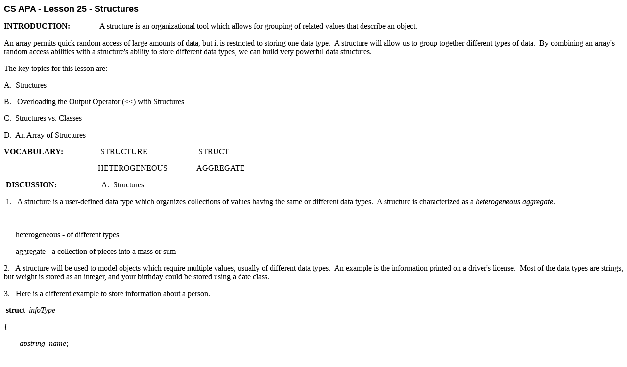

--- FILE ---
content_type: text/html; charset=utf-8
request_url: http://jdrake.com/compsci/ict/Lesson25/cppl25.html
body_size: 5742
content:
<html>

<head>
<title>CS APA</title>
</head>

<body>

<p class="SOLessnTitle"><font size="4"><b><span style="font-family: Arial; mso-bidi-font-family: Times New Roman">CS
APA - <span style="font-family:Arial;mso-bidi-font-family:&quot;Times New Roman&quot;">Lesson
25 - Structures</span></span></b></font><span style="font-family:Arial;mso-bidi-font-family:&quot;Times New Roman&quot;"><o:p>
</o:p>
 </span>&nbsp;<o:p>
</o:p>
<o:p>
</o:p>
</p>
<p class="Division-tabs"><b style="mso-bidi-font-weight:normal">INTRODUCTION:<span style="mso-tab-count:1">&nbsp;&nbsp;&nbsp;&nbsp;&nbsp;&nbsp;&nbsp;&nbsp;&nbsp;&nbsp;&nbsp;&nbsp;&nbsp;&nbsp;
</span></b>A structure is an organizational tool which
allows for grouping of related values that describe an
object.<span style="mso-spacerun: yes">&nbsp;</span><o:p>
</o:p>
</p>
<p class="o1">An array permits quick random access of
large amounts of data, but it is restricted to storing
one data type.<span style="mso-spacerun: yes">&nbsp; </span>A
structure will allow us to group together different
types of data.<span style="mso-spacerun: yes">&nbsp; </span>By
combining an array's random access abilities with a
structure's ability to store different data types, we
can build very powerful data structures.<o:p>
</o:p>
</p>
<p class="o1">The key topics for this lesson are:<o:p>
</o:p>
</p>
<p class="NumberedMain">A.<span style="mso-tab-count:1">&nbsp;
</span>Structures</p>
<p class="NumberedMain">B.<span style="mso-tab-count:1">&nbsp;&nbsp;
</span>Overloading the Output Operator (&lt;&lt;) with
Structures</p>
<p class="NumberedMain">C.<span style="mso-tab-count:1">&nbsp;
</span>Structures vs. Classes</p>
<p class="NumberedMain">D.<span style="mso-tab-count:1">&nbsp;
</span>An Array of Structures</p>
<p class="Division-tabs" style="tab-stops:2.0in 4.0in"><b style="mso-bidi-font-weight:
normal">VOCABULARY:</b><span style="mso-tab-count:1">&nbsp;&nbsp;&nbsp;&nbsp;&nbsp;&nbsp;&nbsp;&nbsp;&nbsp;&nbsp;&nbsp;&nbsp;&nbsp;&nbsp;&nbsp;&nbsp;&nbsp;&nbsp;
</span>STRUCTURE<span style="mso-tab-count:1">&nbsp;&nbsp;&nbsp;&nbsp;&nbsp;&nbsp;&nbsp;&nbsp;&nbsp;&nbsp;&nbsp;&nbsp;&nbsp;&nbsp;&nbsp;&nbsp;&nbsp;&nbsp;&nbsp;&nbsp;&nbsp;&nbsp;&nbsp;&nbsp;&nbsp;
</span>STRUCT</p>
<p class="h1" style="tab-stops:4.0in">&nbsp;&nbsp;&nbsp;&nbsp;&nbsp;&nbsp;&nbsp;&nbsp;&nbsp;&nbsp;&nbsp;&nbsp;&nbsp;&nbsp;&nbsp;&nbsp;&nbsp;&nbsp;&nbsp;&nbsp;&nbsp;&nbsp;&nbsp;&nbsp;&nbsp;&nbsp;&nbsp;&nbsp;&nbsp;&nbsp;&nbsp;&nbsp;&nbsp;&nbsp;&nbsp;&nbsp;&nbsp;&nbsp;&nbsp;&nbsp;&nbsp;&nbsp;&nbsp;&nbsp;&nbsp;&nbsp;&nbsp;
HETEROGENEOUS<span style="mso-tab-count:
1">&nbsp;&nbsp;&nbsp;&nbsp;&nbsp;&nbsp;&nbsp;&nbsp;&nbsp;&nbsp;&nbsp;&nbsp;&nbsp;&nbsp;
</span>AGGREGATE</p>
<p class="Division-numbers"><b style="mso-bidi-font-weight:normal">&nbsp;DISCUSSION:</b><span style="mso-tab-count:1">&nbsp;&nbsp;&nbsp;&nbsp;&nbsp;&nbsp;&nbsp;&nbsp;&nbsp;&nbsp;&nbsp;&nbsp;&nbsp;&nbsp;&nbsp;&nbsp;&nbsp;&nbsp;&nbsp;&nbsp;&nbsp;&nbsp;
</span>A.<span style="mso-tab-count:
1">&nbsp; </span><u>Structures</u></p>
<p class="o1">&nbsp;1.<span style="mso-tab-count:1">&nbsp;&nbsp;
</span>A structure is a user-defined data type which
organizes collections of values having the same or
different data types.<span style="mso-spacerun: yes">&nbsp;
</span>A structure is characterized as a <i style="mso-bidi-font-style:normal">heterogeneous
aggregate</i>.</p>
<p class="NumberedMain">&nbsp;<o:p>
</o:p>
</p>
<p class="NumberedMain"><span style="mso-tab-count:1">&nbsp;&nbsp;&nbsp;&nbsp;&nbsp;
</span>heterogeneous - of different types</p>
<p class="NumberedMain"><span style="mso-tab-count:1">&nbsp;&nbsp;&nbsp;&nbsp;&nbsp;
</span>aggregate - a collection of pieces into a mass
or sum</p>
<p class="NumberedMain">2.<span style="mso-tab-count:1">&nbsp;&nbsp;
</span>A structure will be used to model objects which
require multiple values, usually of different data
types.<span style="mso-spacerun: yes">&nbsp; </span>An
example is the information printed on a driver's
license.<span style="mso-spacerun: yes">&nbsp; </span>Most
of the data types are strings, but weight is stored as
an integer, and your birthday could be stored using a
date class.</p>
<p class="NumberedMain">3.<span style="mso-tab-count:1">&nbsp;&nbsp;
</span>Here is a different example to store information
about a person.</p>
<p class="NumberedMain">&nbsp;<b style="mso-bidi-font-weight:normal">struct</b><span style="mso-spacerun: yes">&nbsp;
</span><i style="mso-bidi-font-style:normal">infoType</i></p>
<p class="Code">{</p>
<p class="Code"><span style="mso-tab-count:1">&nbsp;&nbsp;&nbsp;&nbsp;&nbsp;&nbsp;&nbsp;
</span><i style="mso-bidi-font-style:
normal">apstring</i><span style="mso-spacerun: yes">&nbsp;
</span><i style="mso-bidi-font-style:normal">name</i>;</p>
<p class="Code"><span style="mso-tab-count:1">&nbsp;&nbsp;&nbsp;&nbsp;&nbsp;&nbsp;&nbsp;
</span><b style="mso-bidi-font-weight:
normal">int</b><span style="mso-spacerun: yes">&nbsp; </span><i style="mso-bidi-font-style:
normal">height</i>;<span style="mso-tab-count:3">&nbsp;&nbsp;&nbsp;&nbsp;&nbsp;&nbsp;&nbsp;&nbsp;&nbsp;&nbsp;&nbsp;&nbsp;&nbsp;&nbsp;&nbsp;&nbsp;&nbsp;&nbsp;&nbsp;
</span>// inches</p>
<p class="Code"><span style="mso-tab-count:1">&nbsp;&nbsp;&nbsp;&nbsp;&nbsp;&nbsp;&nbsp;
</span><b style="mso-bidi-font-weight:
normal">int</b><span style="mso-spacerun: yes">&nbsp; </span><i style="mso-bidi-font-style:
normal">weight</i>;<span style="mso-tab-count:2">&nbsp;&nbsp;&nbsp;&nbsp;&nbsp;&nbsp;&nbsp;&nbsp;&nbsp;&nbsp;
</span>// lbs</p>
<p class="Code">};<span style="mso-tab-count:2">&nbsp;&nbsp;&nbsp;&nbsp;&nbsp;&nbsp;&nbsp;&nbsp;&nbsp;&nbsp;&nbsp;&nbsp;
</span>//<span style="mso-spacerun: yes">&nbsp; </span>&lt;---
notice the semicolon</p>
<p class="Code">&nbsp;<o:p>
</o:p>
</p>
<p class="NumberedMain">4.<span style="mso-tab-count:1">&nbsp;&nbsp;
</span>The above definition does not allocate any
variables;<span style="mso-spacerun: yes">&nbsp; </span>it
defines a new data type called <i style="mso-bidi-font-style:normal">infoType</i>.<span style="mso-spacerun: yes">&nbsp;
</span>The definition must end with a semicolon after
the closing brace (}).</p>
<p class="NumberedMain">&nbsp;<o:p>
</o:p>
</p>
<p class="NumberedMain">5.<span style="mso-tab-count:1">&nbsp;&nbsp;
</span>We can now use this new data type to declare
structures.</p>
<p class="Code"><i style="mso-bidi-font-style:normal">infoType<span style="mso-spacerun: yes">&nbsp;
</span>player1</i>;</p>
<p class="NumberedMain"><span style="mso-tab-count:1">&nbsp;&nbsp;&nbsp;&nbsp;&nbsp;
</span>The variable <i style="mso-bidi-font-style:normal">player1</i>
looks like this in memory:</p>
<p class="NumberedMain">&nbsp;<o:p>
</o:p>
</p>
<p class="NumberedMain"><span style="mso-tab-count:1">&nbsp;&nbsp;&nbsp;&nbsp;&nbsp;
</span><!--[if gte vml 1]><v:shapetype
 id="_x0000_t75" coordsize="21600,21600" o:spt="75" o:preferrelative="t"
 path="m@4@5l@4@11@9@11@9@5xe" filled="f" stroked="f">
 <v:stroke joinstyle="miter"/>
 <v:formulas>
  <v:f eqn="if lineDrawn pixelLineWidth 0"/>
  <v:f eqn="sum @0 1 0"/>
  <v:f eqn="sum 0 0 @1"/>
  <v:f eqn="prod @2 1 2"/>
  <v:f eqn="prod @3 21600 pixelWidth"/>
  <v:f eqn="prod @3 21600 pixelHeight"/>
  <v:f eqn="sum @0 0 1"/>
  <v:f eqn="prod @6 1 2"/>
  <v:f eqn="prod @7 21600 pixelWidth"/>
  <v:f eqn="sum @8 21600 0"/>
  <v:f eqn="prod @7 21600 pixelHeight"/>
  <v:f eqn="sum @10 21600 0"/>
 </v:formulas>
 <v:path o:extrusionok="f" gradientshapeok="t" o:connecttype="rect"/>
 <o:lock v:ext="edit" aspectratio="t"/>
</v:shapetype><v:shape id="_x0000_i1025" type="#_x0000_t75" style='width:131.25pt;
 height:129.75pt'>
 <v:imagedata src="../windows/TEMP/msoclip1/01/clip_image001.wmz"
  o:title=""/>
</v:shape><![endif]-->
 <img src="images/25_ict3.gif" v:shapes="_x0000_i1025" width="175" height="173"></p>
<p class="NumberedMain">6.<span style="mso-tab-count:1">&nbsp;&nbsp;
</span>The data members in a structure are by default
public.<span style="mso-spacerun: yes">&nbsp; </span>They
can be accessed using the same dot notations as used
with classes.<span style="mso-spacerun: yes">&nbsp; </span>To
assign the values shown above requires this type of
syntax:</p>
<p class="Code"><i style="mso-bidi-font-style:normal">player1.name</i>
= &quot;Michael Jordan&quot;;</p>
<p class="Code"><i style="mso-bidi-font-style:normal">player1.height</i>
= 78;</p>
<p class="Code"><i style="mso-bidi-font-style:normal">player1.weight</i>
= 200;</p>
<p class="Code">&nbsp;<o:p>
</o:p>
</p>
<p class="NumberedMain">7.<span style="mso-tab-count:1">&nbsp;&nbsp;
</span>Assignments can be made between two structures
having the same type.<span style="mso-spacerun:
yes">&nbsp; </span>In this example, all three data
members are transferred in one line of code:</p>
<p class="Code"><i style="mso-bidi-font-style:normal">player2
= player1</i>;</p>
<p class="NumberedMain">B.<span style="mso-tab-count:1">&nbsp;&nbsp;
</span><u>Overloading the Output Operator (&lt;&lt;)
with Structures</u></p>
<p class="NumberedMain">1.<span style="mso-tab-count:1">&nbsp;&nbsp;
</span>It is useful to overload the output operator
(&lt;&lt;) to print data members of a struct.<span style="mso-spacerun: yes">&nbsp;
</span>For example, using the struct from above Section
A-3, we could print out each data member using
individual cout statements.</p>
<p class="Code">cout &lt;&lt; <i style="mso-bidi-font-style:normal">player1.lastName</i>
&lt;&lt; &quot; &quot;;</p>
<p class="Code">cout &lt;&lt; <i style="mso-bidi-font-style:normal">player1.firstName</i>
&lt;&lt; &quot; &quot;;</p>
<p class="Code">cout &lt;&lt; <i style="mso-bidi-font-style:normal">player1.height</i>
&lt;&lt; endl;</p>
<p class="NumberedMain">&nbsp;<o:p>
</o:p>
</p>
<p class="NumberedMain">2.<span style="mso-tab-count:1">&nbsp;&nbsp;
</span>But it would be very convenient to be able to
write statements like</p>
<p class="Code">cout &lt;&lt; <i style="mso-bidi-font-style:normal">player1</i>
&lt;&lt; endl;</p>
<p class="NumberedMain"><span style="mso-tab-count:1">&nbsp;&nbsp;&nbsp;&nbsp;&nbsp;
</span>You might recall that the above statement is
processed from left to right.</p>
<p class="Code">(cout &lt;&lt; <i style="mso-bidi-font-style:normal">player1</i>)
&lt;&lt; endl;</p>
<p class="NumberedMain"><span style="mso-tab-count:1">&nbsp;&nbsp;&nbsp;&nbsp;&nbsp;
</span>The result of the (cout &lt;&lt; <i style="mso-bidi-font-style:normal">player1</i>)
statement is the ostream cout, which allows the next
statement to be chained, cout &lt;&lt; endl.</p>
<p class="NumberedMain">&nbsp;<o:p>
</o:p>
</p>
<p class="NumberedMain">3.<span style="mso-tab-count:1">&nbsp;&nbsp;
</span>It is possible to overload an existing operator
in C++ to handle new data types.<span style="mso-spacerun: yes">&nbsp;
</span>We need the output operator to be ready to
process an ostream and an <i style="mso-bidi-font-style:normal">infoType</i>
struct.<span style="mso-spacerun: yes">&nbsp; </span>Here's
the code:</p>
<p class="Code">ostream &amp;<span style="mso-spacerun: yes">&nbsp;
</span><b style="mso-bidi-font-weight:normal">operator</b>&lt;&lt;
(ostream &amp; <i style="mso-bidi-font-style:normal">Out</i>,
<b style="mso-bidi-font-weight:
normal">const</b> <i style="mso-bidi-font-style:normal">infoType</i>
&amp;<i style="mso-bidi-font-style:normal">temp</i>)</p>
<p class="Code">{</p>
<p class="Code"><span style="mso-tab-count:1">&nbsp;&nbsp;&nbsp;&nbsp;&nbsp;&nbsp;&nbsp;
</span><i style="mso-bidi-font-style:
normal">Out</i> &lt;&lt; <i style="mso-bidi-font-style:normal">temp</i>.<i style="mso-bidi-font-style:normal">lastName</i>
&lt;&lt; &quot; &quot; &lt;&lt; <i style="mso-bidi-font-style:normal">temp</i>.<i style="mso-bidi-font-style:
normal">firstName</i> &lt;&lt; &quot; &quot;;</p>
<p class="Code"><span style="mso-tab-count:1">&nbsp;&nbsp;&nbsp;&nbsp;&nbsp;&nbsp;&nbsp;
</span><i style="mso-bidi-font-style:
normal">Out</i> &lt;&lt; <i style="mso-bidi-font-style:normal">temp</i>.<i style="mso-bidi-font-style:normal">height</i>;</p>
<p class="Code"><span style="mso-tab-count:1">&nbsp;&nbsp;&nbsp;&nbsp;&nbsp;&nbsp;&nbsp;
</span><b style="mso-bidi-font-weight:
normal">return</b> <i style="mso-bidi-font-style:normal">Out</i>;</p>
<p class="Code">}<span style="mso-tab-count:1">&nbsp;&nbsp;&nbsp;&nbsp;&nbsp;</span></p>
<p class="NumberedMain">&nbsp;<o:p>
</o:p>
</p>
<p class="NumberedMain">4.<span style="mso-tab-count:1">&nbsp;&nbsp;
</span>When the statement<span style="mso-spacerun: yes">&nbsp;&nbsp;
</span>cout &lt;&lt; <i style="mso-bidi-font-style:normal">player1</i>
&lt;&lt; endl;<span style="mso-spacerun: yes">&nbsp; </span>is
processed, the first statement<span style="mso-spacerun: yes">&nbsp;
</span>(cout &lt;&lt; <i style="mso-bidi-font-style:
normal">player1</i>) is executed.<span style="mso-spacerun: yes">&nbsp;
</span>Within the function call of operator&lt;&lt;, <i style="mso-bidi-font-style:
normal">Out</i> becomes an alias for cout, and <i style="mso-bidi-font-style:
normal">temp</i> becomes an alias for <i style="mso-bidi-font-style:normal">player1</i>.<span style="mso-spacerun: yes">&nbsp;
</span>The three fields of <i style="mso-bidi-font-style:
normal">player1</i> are printed to <i style="mso-bidi-font-style:normal">Out</i>
(cout), and the function returns <i style="mso-bidi-font-style:normal">Out</i>
(cout) to allow for chaining.</p>
<p class="NumberedMain">C.<span style="mso-tab-count:1">&nbsp;
</span><u>Structures vs. Classes</u></p>
<p class="NumberedMain">1.<span style="mso-tab-count:1">&nbsp;&nbsp;
</span>Classes are used in C++ to implement abstract
data types in which the inner workings and data of the
abstract data type (ADT) are kept hidden from the user.<span style="mso-spacerun: yes">&nbsp;
</span>Any manipulations of the object's data must be
done through a tightly defined interface.</p>
<p class="NumberedMain">2.<span style="mso-tab-count:1">&nbsp;&nbsp;
</span>A structure is similar to a class, but is used
mainly to organize related data.<span style="mso-spacerun: yes">&nbsp;
</span>The data members in structures are public by
default and usually do not include any member
functions.</p>
<p class="NumberedMain">3.<span style="mso-tab-count:1">&nbsp;&nbsp;
</span>Whereas a class encapsulates both data and
behaviors together, a structure is typically used to
organize data only.</p>
<p class="NumberedMain">4.<span style="mso-tab-count:1">&nbsp;&nbsp;
</span>Working with structures is easier, but the use
of a specific structure is typically limited to one
program.<span style="mso-spacerun: yes">&nbsp; </span>A
class is used to implement an abstract data type which
is used in multiple programs.</p>
<p class="NumberedMain">5.<span style="mso-tab-count:1">&nbsp;&nbsp;
</span>Structures can have constructors and member
functions.<span style="mso-spacerun: yes">&nbsp; </span>Struct
constructors will be very useful when working with
linked lists and binary trees.</p>
<p class="NumberedMain">D.<span style="mso-tab-count:1">&nbsp;
</span><u>An Array of Structures</u></p>
<p class="NumberedMain">1.<span style="mso-tab-count:1">&nbsp;&nbsp;
</span>A very useful combination of data structure
tools is an array of structures.<span style="mso-spacerun: yes">&nbsp;</span></p>
<table border="0" cellspacing="0" cellpadding="0" style="border-collapse:collapse;
 mso-table-layout-alt:fixed;mso-padding-alt:0in 4.0pt 0in 4.0pt">
     <tr>
          <td width="197" valign="top" style="width:148.0pt;padding:0in 4.0pt 0in 4.0pt">
               <p class="Division-numbers" style="margin-top:0in;margin-right:14.0pt;
  margin-bottom:0in;margin-left:0in;margin-bottom:.0001pt;text-indent:0in;
  tab-stops:.5in"><b style="mso-bidi-font-weight:normal"><span style="font-size:9.0pt;mso-bidi-font-size:10.0pt">See
               <a href=ages.txt>Handout H.A.25.1</a>, <i style="mso-bidi-font-style:normal">ages.cpp.</i></span></b></p>
          </td>
          <td width="408" valign="top" style="width:4.25in;padding:0in 4.0pt 0in 4.0pt">
               <p class="Division-numbers" style="margin-left:13.0pt;text-indent:-17.0pt;
  tab-stops:.5in">2.<span style="mso-tab-count:1">&nbsp;&nbsp;
               </span>The handout H.A.25.1, <i style="mso-bidi-font-style:normal">ages.cpp</i>,
               contains the source code of an example
               program using an array of structures.<span style="mso-spacerun: yes">&nbsp;
               </span>The definitions at the top of the
               program are repeated here:<span style="mso-spacerun: yes">&nbsp;</span></p>
          </td>
     </tr>
</table>
<p class="NumberedMain">&nbsp;<o:p>
</o:p>
</p>
<p class="Code"><b style="mso-bidi-font-weight:normal">struct</b>
<i style="mso-bidi-font-style:normal">student</i></p>
<p class="Code">{</p>
<p class="Code"><span style="mso-tab-count:1">&nbsp;&nbsp;&nbsp;&nbsp;&nbsp;&nbsp;&nbsp;
</span><i style="mso-bidi-font-style:
normal">apstring lastName</i>;</p>
<p class="Code"><span style="mso-tab-count:1">&nbsp;&nbsp;&nbsp;&nbsp;&nbsp;&nbsp;&nbsp;
</span><i style="mso-bidi-font-style:
normal">apstring firstName</i>;</p>
<p class="Code"><span style="mso-tab-count:1">&nbsp;&nbsp;&nbsp;&nbsp;&nbsp;&nbsp;&nbsp;
</span><b style="mso-bidi-font-weight:
normal">int</b> <i style="mso-bidi-font-style:normal">age</i>;</p>
<p class="Code">};</p>
<p class="Code">&nbsp;<o:p>
</o:p>
</p>
<p class="Code"><b style="mso-bidi-font-weight:normal">struct</b>
<i style="mso-bidi-font-style:normal">listType</i></p>
<p class="Code">{</p>
<p class="Code"><span style="mso-tab-count:1">&nbsp;&nbsp;&nbsp;&nbsp;&nbsp;&nbsp;&nbsp;
</span><b style="mso-bidi-font-weight:
normal">int</b> <i style="mso-bidi-font-style:normal">number</i>;<span style="mso-tab-count:2">&nbsp;&nbsp;&nbsp;&nbsp;&nbsp;&nbsp;&nbsp;&nbsp;&nbsp;&nbsp;
</span>// how many people are in the list</p>
<p class="Code"><span style="mso-tab-count:1">&nbsp;&nbsp;&nbsp;&nbsp;&nbsp;&nbsp;&nbsp;
</span><i style="mso-bidi-font-style:
normal">apvector</i> &lt;<i style="mso-bidi-font-style:normal">student</i>&gt;
<i style="mso-bidi-font-style:normal">list</i>;</p>
<p class="Code">};</p>
<p class="NumberedMain">&nbsp;<o:p>
</o:p>
</p>
<p class="NumberedMain">3.<span style="mso-tab-count:1">&nbsp;&nbsp;
</span>The structure <i style="mso-bidi-font-style:normal">student
contains</i> 3 values:<span style="mso-spacerun: yes">&nbsp;
</span>2 strings and an integer.<span style="mso-spacerun: yes">&nbsp;
</span>The larger structure <i style="mso-bidi-font-style:
normal">listType</i> contains an array of <i style="mso-bidi-font-style:normal">student
</i>and an integer <i style="mso-bidi-font-style:normal">number</i>.<span style="mso-spacerun: yes">&nbsp;
</span>Notice the semicolons which complete each
structure definition.<span style="mso-spacerun: yes">&nbsp;
</span>At this point no variables have been declared,
only definitions.<span style="mso-spacerun:
yes">&nbsp; </span>The data structure will be declared
in function <i style="mso-bidi-font-style:normal">main</i>
as <i style="mso-bidi-font-style:
normal">data.</i><span style="mso-spacerun: yes">&nbsp;
</span>Here is a diagram of the variable <i style="mso-bidi-font-style:normal">data</i>.</p>
<p class="NumberedMain">&nbsp;<o:p>
</o:p>
</p>
<p class="NumberedMain"><span style="mso-tab-count:1">&nbsp;&nbsp;&nbsp;&nbsp;&nbsp;
</span><!--[if gte vml 1]><v:shape
 id="_x0000_i1026" type="#_x0000_t75" style='width:207pt;height:102.75pt'>
 <v:imagedata src="../windows/TEMP/msoclip1/01/clip_image003.wmz"
  o:title=""/>
</v:shape><![endif]-->
 <img src="images/25_ict4.gif" v:shapes="_x0000_i1026" width="276" height="137"></p>
<p class="NumberedMain">&nbsp;<o:p>
</o:p>
</p>
<p class="NumberedMain">&nbsp;4.<span style="mso-tab-count:1">&nbsp;&nbsp;
</span>This program keeps track of the first and last
names of people and their ages.<span style="mso-spacerun: yes">&nbsp;
</span>When the structure <i style="mso-bidi-font-style:
normal">data</i> is declared in function <i style="mso-bidi-font-style:normal">main</i>
the size of the array <i style="mso-bidi-font-style:normal">list</i>
is 0.<span style="mso-spacerun: yes">&nbsp; </span>The
first function called is <i style="mso-bidi-font-style:normal">loadFile</i>
which loads a text file called <i style="mso-bidi-font-style:normal">names.txt</i>.<span style="mso-spacerun:
yes">&nbsp; </span>For the sake of discussion assume <i style="mso-bidi-font-style:
normal">names.txt</i> has this content:</p>
<p class="NumberedMain">&nbsp;<o:p>
</o:p>
</p>
<p class="Code"><span style="font-family:&quot;Courier New&quot;;mso-bidi-font-family:&quot;Times New Roman&quot;">&quot;names.txt&quot;<o:p>
</o:p>
</span></p>
<p class="Code"><span style="font-family:&quot;Courier New&quot;;mso-bidi-font-family:&quot;Times New Roman&quot;">&nbsp;<o:p>
</o:p>
</span></p>
<p class="Code"><span style="font-family:&quot;Courier New&quot;;mso-bidi-font-family:&quot;Times New Roman&quot;">4<o:p>
</o:p>
</span></p>
<p class="Code"><span style="font-family:&quot;Courier New&quot;;mso-bidi-font-family:&quot;Times New Roman&quot;">Smith<span style="mso-spacerun: yes">&nbsp;
</span>Tom<span style="mso-spacerun: yes">&nbsp; </span>25<o:p>
</o:p>
</span></p>
<p class="Code"><span style="font-family:&quot;Courier New&quot;;mso-bidi-font-family:&quot;Times New Roman&quot;">Jones<span style="mso-spacerun: yes">&nbsp;
</span>Susan<span style="mso-spacerun: yes">&nbsp; </span>58<o:p>
</o:p>
</span></p>
<p class="Code"><span style="font-family:&quot;Courier New&quot;;mso-bidi-font-family:&quot;Times New Roman&quot;">Lee<span style="mso-spacerun: yes">&nbsp;
</span>Cindy<span style="mso-spacerun: yes">&nbsp; </span>33<o:p>
</o:p>
</span></p>
<p class="Code"><span style="font-family:&quot;Courier New&quot;;mso-bidi-font-family:&quot;Times New Roman&quot;">White<span style="mso-spacerun: yes">&nbsp;
</span>John<span style="mso-spacerun: yes">&nbsp; </span>18<o:p>
</o:p>
</span></p>
<p class="NumberedMain">&nbsp;<o:p>
</o:p>
</p>
<p class="NumberedMain">5.<span style="mso-tab-count:1">&nbsp;&nbsp;
</span>The function <i style="mso-bidi-font-style:normal">loadFile</i>
will initialize data with information from disk.</p>
<p class="FirstIndent">a.<span style="mso-tab-count:1">&nbsp;&nbsp;
</span>The function receives the pathway to the text
file on disk as an <i style="mso-bidi-font-style:
normal">apstring</i>.<span style="mso-spacerun: yes">&nbsp;
</span>The <i style="mso-bidi-font-style:normal">apstring</i>
needs to be converted to a C-style string to work with
the open command.<span style="mso-spacerun: yes">&nbsp;
</span>The ifstream <i style="mso-bidi-font-style:normal">inFile</i>
is an alias for the text file &quot;<i style="mso-bidi-font-style:normal">names.txt</i>.&quot;</p>
<p class="FirstIndent">b.<span style="mso-tab-count:1">&nbsp;&nbsp;
</span>The structure <i style="mso-bidi-font-style:normal">temp</i>
consists of two data members, <i style="mso-bidi-font-style:normal">number</i>
and <i style="mso-bidi-font-style:
normal">list</i>.<span style="mso-spacerun: yes">&nbsp;
</span>The statement,</p>
<p class="FirstIndent"><span style="mso-tab-count:1">&nbsp;&nbsp;&nbsp;&nbsp;&nbsp;</span></p>
<p class="FirstIndent"><span style="font-size:10.0pt"><span style="mso-tab-count:
1">&nbsp;&nbsp;&nbsp;&nbsp;&nbsp;&nbsp;&nbsp; </span><i style="mso-bidi-font-style:normal">inFile</i>
&gt;&gt; <i style="mso-bidi-font-style:normal">temp.number</i>;<o:p>
</o:p>
</span></p>
<p class="FirstIndent">&nbsp;<span style="mso-tab-count:1">&nbsp;&nbsp;&nbsp;&nbsp;&nbsp;
</span>reads the 4 from the first line in <i style="mso-bidi-font-style:normal">names.txt</i>
and stores it in <i style="mso-bidi-font-style:normal">temp.number</i>.</p>
<p class="FirstIndent">&nbsp;<span style="mso-tab-count:1">&nbsp;&nbsp;&nbsp;&nbsp;&nbsp;
</span>The variable <i style="mso-bidi-font-style:normal">temp.list</i>
is an <i style="mso-bidi-font-style:
normal">apvector</i> which supports the <i style="mso-bidi-font-style:normal">resize</i>
command.<span style="mso-spacerun: yes">&nbsp; </span>The
statement</p>
<p class="FirstIndent"><span style="mso-tab-count:1">&nbsp;&nbsp;&nbsp;&nbsp;&nbsp;</span></p>
<p class="SecondIndent"><i style="mso-bidi-font-style:normal"><span style="font-size:10.0pt">temp.list.resize</span></i><span style="font-size:
10.0pt"> (<i style="mso-bidi-font-style:normal">temp.number</i>);<o:p>
</o:p>
</span></p>
<p class="SecondIndent">&nbsp;resizes the array to hold
4 <i style="mso-bidi-font-style:
normal">student</i> structures.</p>
<p class="NumberedMain">&nbsp;<o:p>
</o:p>
 <b style="mso-bidi-font-weight:normal"><span style="mso-tab-count: 1; font-size: 10.0pt">&nbsp;&nbsp;&nbsp;&nbsp;&nbsp;&nbsp;&nbsp;
 </span></b>c.<span style="mso-tab-count:
1">&nbsp;&nbsp; </span>The <b style="mso-bidi-font-weight:normal">for</b>
loop will traverse the list from positions 0..3, <span style="mso-tab-count:1">&nbsp;&nbsp;&nbsp;
</span>reading appropriate data from <i style="mso-bidi-font-style:normal">names.txt</i>.<span style="mso-spacerun: yes">&nbsp;
</span>The syntax of each statement is rather long, for
example,</p>
<p class="FirstIndent"><span style="font-size:10.0pt"><span style="mso-tab-count:
1">&nbsp;&nbsp;&nbsp;&nbsp;&nbsp;&nbsp;&nbsp; </span><i style="mso-bidi-font-style:normal">inFile</i>
&gt;&gt; <i style="mso-bidi-font-style:normal">temp.list</i>[<i style="mso-bidi-font-style:
normal">k</i>].<i style="mso-bidi-font-style:normal">lastName</i>;<o:p>
</o:p>
</span></p>
<p class="FirstIndent">&nbsp;<span style="mso-tab-count:1">&nbsp;&nbsp;&nbsp;&nbsp;&nbsp;
</span>reads a string and stores it in the kth position
of the array <i style="mso-bidi-font-style:
normal">list</i>, in the data member <i style="mso-bidi-font-style:normal">lastName</i>
of the <i style="mso-bidi-font-style:normal">student </i><span style="mso-spacerun: yes">&nbsp;</span>structure
stored in <i style="mso-bidi-font-style:
normal">temp.list</i>[<i style="mso-bidi-font-style:normal">k</i>].</p>
<p class="NumberedMain">&nbsp;<o:p>
</o:p>
</p>
<p class="NumberedMain">6.<span style="mso-tab-count:1">&nbsp;&nbsp;
</span>Adding new people to the list is accomplished by
the use of two functions, <i style="mso-bidi-font-style:normal">doAddStudent
</i>and <i style="mso-bidi-font-style:
normal">addStudent.<span style="mso-spacerun: yes">&nbsp;
</span>In</i>side of <i style="mso-bidi-font-style:normal">doAddStudent
</i><span style="mso-spacerun:
yes">&nbsp;</span>a local <i style="mso-bidi-font-style:normal">student
</i>is declared and filled from the keyboard.<span style="mso-spacerun: yes">&nbsp;
</span>This function in turn calls <i style="mso-bidi-font-style:normal">addStudent</i>,
which resizes the array and adds the new data into the
data structure.<span style="mso-spacerun: yes">&nbsp; </span>At
all times during the life of the program, the structure
<i style="mso-bidi-font-style:normal">data</i>
(declared in function <i style="mso-bidi-font-style:normal">main</i>)
and any alias version of it will know and keep track of
the number of students within its array.</p>
<p class="NumberedMain">&nbsp;<o:p>
</o:p>
</p>
<p class="NumberedMain">7.<span style="mso-tab-count:1">&nbsp;&nbsp;
</span>The <i style="mso-bidi-font-style:normal">quickSort</i>
and <i style="mso-bidi-font-style:
normal">swap</i> functions were modified to work with a
new data type called <i style="mso-bidi-font-style:normal">student.
</i><span style="mso-spacerun:
yes">&nbsp;</span>The list of people in the data
structure will be ordered in ascending order based on
the last name.<span style="mso-spacerun: yes">&nbsp; </span>Notice
in the original call of <i style="mso-bidi-font-style:normal">quickSort</i>
in function <i style="mso-bidi-font-style:normal">main</i>,
the parameter call is<o:p>
</o:p>
</p>
<p class="Code"><i style="mso-bidi-font-style:normal">quickSort</i>
(<i style="mso-bidi-font-style:normal">people.list</i>,
0, <i style="mso-bidi-font-style:
normal">data.number</i>-1);</p>
<p class="NumberedMain">&nbsp;<span style="mso-tab-count:1">&nbsp;&nbsp;&nbsp;&nbsp;&nbsp;
</span>which sends the index values 0 and <i style="mso-bidi-font-style:normal">data.number</i>-1
as the boundaries of the array.<o:p>
</o:p>
</p>
<p class="NumberedMain">8.<span style="mso-tab-count:1">&nbsp;&nbsp;
</span>Finally the structure is saved again to disk
including any additional data added to the structure.<span style="mso-spacerun: yes">&nbsp;
</span>Saving is the exact opposite of loading the text
file from disk.<span style="mso-spacerun: yes">&nbsp;</span></p>
<p class="Division-tabs"><b style="mso-bidi-font-weight:normal">SUMMARY/REVIEW:</b><span style="mso-tab-count:1">&nbsp;&nbsp;&nbsp;&nbsp;&nbsp;&nbsp;&nbsp;&nbsp;
</span>The strategy of nesting structures inside arrays
which in turn are nested inside other structures is a
powerful organization tool.<span style="mso-spacerun: yes">&nbsp;
</span>Combinations of arrays, classes, and structures
provide excellent tools for organizing and manipulating
data.</p>
<p class="Division-tabs"><b style="mso-bidi-font-weight:normal">ASSIGNMENT:</b><span style="mso-tab-count:1">&nbsp;&nbsp;&nbsp;&nbsp;&nbsp;&nbsp;&nbsp;&nbsp;&nbsp;&nbsp;&nbsp;&nbsp;&nbsp;&nbsp;&nbsp;&nbsp;&nbsp;&nbsp;&nbsp;
</span><a href="25lab.htm">Lab Exercise, L.A.25.1, <i style="mso-bidi-font-style:normal">Store<o:p>
</o:p>
</a> </i><o:p>
</o:p>
</p>
<div style="mso-element:footnote-list">
     <br clear="all">
     <hr align="left" size="1" width="33%">
     <div style="mso-element:footnote" id="ftn1">
          <p class="MsoFootnoteText"><a style="mso-footnote-id:ftn1" href="#_ftnref1" name="_ftn1" title><span style="mso-special-character: footnote; font-size: 9.0pt; mso-bidi-font-size: 10.0pt" class="MsoFootnoteReference">[1]</span></a><span style="mso-spacerun: yes">&nbsp;
          </span>Astrachan, Owen, <i style="mso-bidi-font-style:
normal">A Computer Science Tapestry</i>, McGraw-Hill
          (New York), 1997, p. 341.</p>
     </div>
</div>

</body>

</html>
